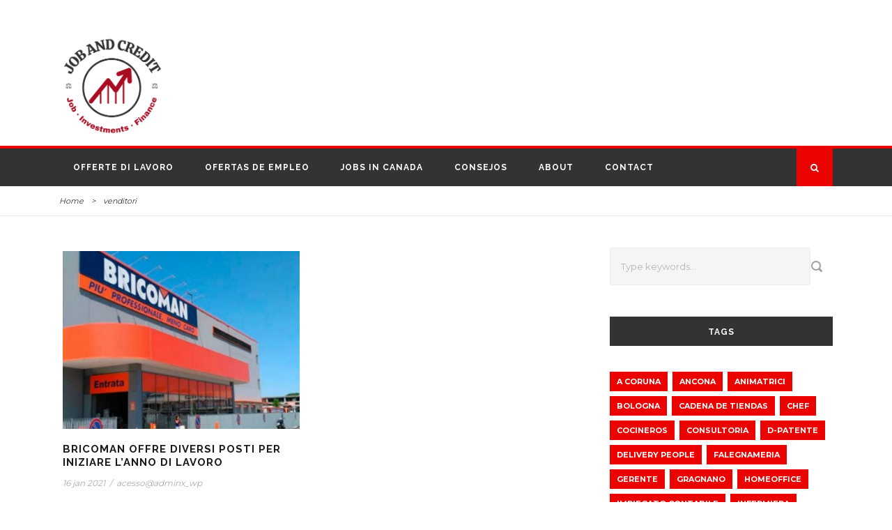

--- FILE ---
content_type: text/html; charset=utf-8
request_url: https://www.google.com/recaptcha/api2/aframe
body_size: 268
content:
<!DOCTYPE HTML><html><head><meta http-equiv="content-type" content="text/html; charset=UTF-8"></head><body><script nonce="JNpKBU2hlBy9Iz57bgzKKQ">/** Anti-fraud and anti-abuse applications only. See google.com/recaptcha */ try{var clients={'sodar':'https://pagead2.googlesyndication.com/pagead/sodar?'};window.addEventListener("message",function(a){try{if(a.source===window.parent){var b=JSON.parse(a.data);var c=clients[b['id']];if(c){var d=document.createElement('img');d.src=c+b['params']+'&rc='+(localStorage.getItem("rc::a")?sessionStorage.getItem("rc::b"):"");window.document.body.appendChild(d);sessionStorage.setItem("rc::e",parseInt(sessionStorage.getItem("rc::e")||0)+1);localStorage.setItem("rc::h",'1769381216950');}}}catch(b){}});window.parent.postMessage("_grecaptcha_ready", "*");}catch(b){}</script></body></html>

--- FILE ---
content_type: text/javascript;charset=UTF-8
request_url: https://whos.amung.us/pingjs/?k=xlarguepro&t=Arquivos%20venditori%20-%20Job%20And%20Credit&c=d&x=https%3A%2F%2Fjobandcredit.com%2Ftag%2Fvenditori%2F&y=&a=0&v=27&r=5157
body_size: -48
content:
WAU_r_d('1','xlarguepro',0);